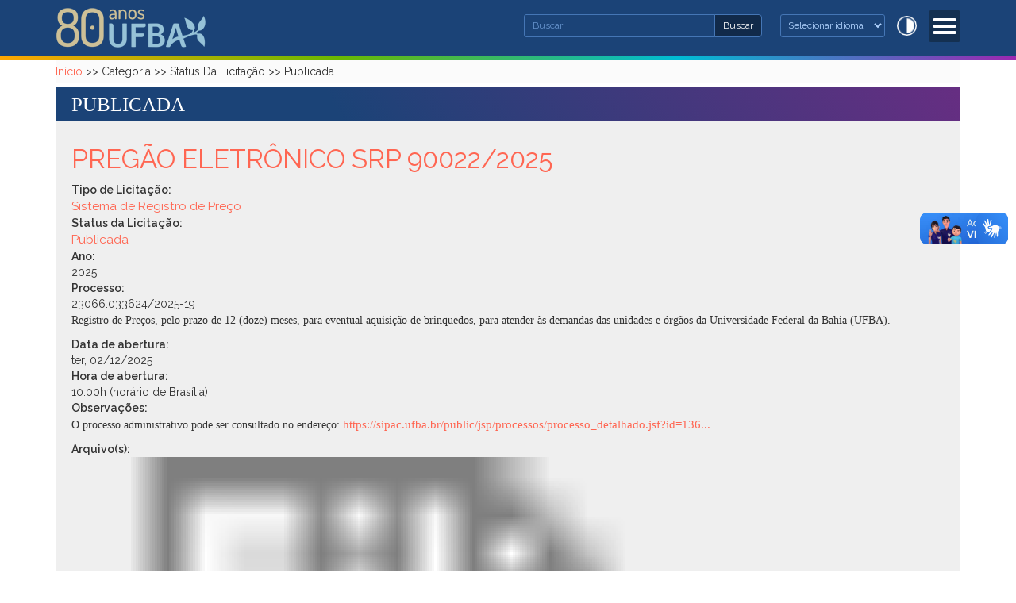

--- FILE ---
content_type: text/html; charset=utf-8
request_url: https://ufba.br/categoria/status-da-licita%C3%A7%C3%A3o/publicada?page=3
body_size: 10706
content:
<!DOCTYPE html>
<html lang="pt-br" dir="ltr"
  xmlns:fb="http://ogp.me/ns/fb#"
  xmlns:og="http://ogp.me/ns#"
  xmlns:article="http://ogp.me/ns/article#"
  xmlns:book="http://ogp.me/ns/book#"
  xmlns:profile="http://ogp.me/ns/profile#"
  xmlns:video="http://ogp.me/ns/video#"
  xmlns:product="http://ogp.me/ns/product#">
<head>
  <link rel="profile" href="http://www.w3.org/1999/xhtml/vocab" />
  <meta charset="utf-8">
  <meta name="viewport" content="width=device-width, initial-scale=1.0">
  <meta http-equiv="Content-Type" content="text/html; charset=utf-8" />
<link rel="alternate" type="application/rss+xml" title="RSS - Publicada" href="https://ufba.br/taxonomy/term/36/feed" />
<meta name="keywords" content="UFBA Universidade Federal da Bahia" />
<meta name="robots" content="follow, index" />
<link rel="canonical" href="https://ufba.br/categoria/status-da-licita%C3%A7%C3%A3o/publicada" />
<link rel="shortlink" href="https://ufba.br/taxonomy/term/36" />
<meta property="og:site_name" content="Universidade Federal da Bahia" />
<meta property="og:type" content="article" />
<meta property="og:url" content="https://ufba.br/categoria/status-da-licita%C3%A7%C3%A3o/publicada" />
<meta property="og:title" content="Publicada" />
<meta name="twitter:card" content="summary" />
<meta name="twitter:url" content="https://ufba.br/categoria/status-da-licita%C3%A7%C3%A3o/publicada" />
<meta name="twitter:title" content="Publicada" />
<meta itemprop="name" content="Publicada" />
<meta name="dcterms.title" content="Publicada" />
<meta name="dcterms.type" content="Text" />
<meta name="dcterms.format" content="text/html" />
<meta name="dcterms.identifier" content="https://ufba.br/categoria/status-da-licita%C3%A7%C3%A3o/publicada" />
<link rel="shortcut icon" href="https://www.ufba.br/sites/portal.ufba.br/files/brasao_ufba.png" type="image/png" />
  <title>Publicada | Page 4 | Universidade Federal da Bahia</title>
  <style>
@import url("https://ufba.br/modules/system/system.base.css?t6egcr");
</style>
<style>
@import url("https://ufba.br/sites/all/modules/date/date_api/date.css?t6egcr");
@import url("https://ufba.br/modules/field/theme/field.css?t6egcr");
@import url("https://ufba.br/modules/node/node.css?t6egcr");
@import url("https://ufba.br/sites/all/modules/youtube/css/youtube.css?t6egcr");
@import url("https://ufba.br/sites/all/modules/views/css/views.css?t6egcr");
@import url("https://ufba.br/sites/all/modules/ckeditor/css/ckeditor.css?t6egcr");
</style>
<style>
@import url("https://ufba.br/sites/all/modules/ctools/css/ctools.css?t6egcr");
@import url("https://ufba.br/sites/all/modules/responsive_menus/styles/meanMenu/meanmenu.min.css?t6egcr");
@import url("https://ufba.br/sites/all/modules/addtoany/addtoany.css?t6egcr");
</style>
<style>
@import url("https://ufba.br/sites/ufba.br/themes/portal_ufba/bootstrap/dist/css/bootstrap.min.css?t6egcr");
@import url("https://ufba.br/sites/ufba.br/themes/portal_ufba/css/style.css?t6egcr");
</style>
<link type="text/css" rel="stylesheet" href="https://ufba.br/sites/portal.ufba.br/files/css_injector/css_injector_1.css?t6egcr" media="all" />
<style>
@import url("https://ufba.br/sites/portal.ufba.br/files/css_injector/css_injector_3.css?t6egcr");
@import url("https://ufba.br/sites/portal.ufba.br/files/css_injector/css_injector_4.css?t6egcr");
@import url("https://ufba.br/sites/portal.ufba.br/files/css_injector/css_injector_6.css?t6egcr");
@import url("https://ufba.br/sites/portal.ufba.br/files/css_injector/css_injector_7.css?t6egcr");
</style>
  <!-- HTML5 element support for IE6-8 -->
  <!--[if lt IE 9]>
    <script src="//html5shiv.googlecode.com/svn/trunk/html5.js"></script>
  <![endif]-->
  <script src="https://ufba.br/sites/portal.ufba.br/files/js/js_LcFRnnSHVah-Aw_WQ8aVLXhp3HPJvrOe4h6YEXA5BT8.js"></script>
<script src="https://ufba.br/sites/portal.ufba.br/files/js/js_ohHIDy0p07BfKyUji4eAEZUkAyBMVL6ZfdnuioLNtkI.js"></script>
<script src="https://www.googletagmanager.com/gtag/js?id=G-RG2WTWELKK"></script>
<script>window.dataLayer = window.dataLayer || [];function gtag(){dataLayer.push(arguments)};gtag("js", new Date());gtag("set", "developer_id.dMDhkMT", true);gtag("config", "G-RG2WTWELKK", {"groups":"default","anonymize_ip":true});</script>
<script src="https://ufba.br/sites/portal.ufba.br/files/js/js_2vOiMWT0yKRU5hc9iWlzMa6eD41cU5Bze8WRNve3_n4.js"></script>
<script>var _paq = _paq || [];(function(){var u=(("https:" == document.location.protocol) ? "https://piwik.ufba.br/" : "http://piwik.ufba.br/");_paq.push(["setSiteId", 360]);_paq.push(["setTrackerUrl", u+"piwik.php"]);_paq.push(["setDoNotTrack", 1]);_paq.push(["trackPageView"]);_paq.push(["setIgnoreClasses", ["no-tracking","colorbox"]]);_paq.push(["enableLinkTracking"]);var d=document,g=d.createElement("script"),s=d.getElementsByTagName("script")[0];g.type="text/javascript";g.defer=true;g.async=true;g.src=u+"piwik.js";s.parentNode.insertBefore(g,s);})();</script>
<script src="https://ufba.br/sites/portal.ufba.br/files/js/js_fripz1PFU3YBn43pzrqN5FhM6_obCDHqmlJ6SABsDl0.js"></script>
<script>(function ($) {
    $(document).ready(function(){
            $("#block-gtranslate-gtranslate > select > option:nth-child(1)").each(function(){
               var text1 = $(this).text().replace("Select Language", "Selecionar idioma");
               $(this).text(text1);    
            });
            $("#block-gtranslate-gtranslate > select > option:nth-child(2)").each(function(){
               var text2 = $(this).text().replace("Portuguese", "Português");
               $(this).text(text2);    
            });
         $("#block-gtranslate-gtranslate > select > option:nth-child(3)").each(function(){
               var text3 = $(this).text().replace("English", "Inglês");
               $(this).text(text3);    
            });
          $("#block-gtranslate-gtranslate > select > option:nth-child(4)").each(function(){
               var text4 = $(this).text().replace("Spanish", "Espanhol");
               $(this).text(text4);    
            });
	});
})(jQuery);</script>
<script>jQuery.extend(Drupal.settings, {"basePath":"\/","pathPrefix":"","ajaxPageState":{"theme":"portal_ufba","theme_token":"0wRodOWSufYHpoNKRo3DPzrfHPMClgwF_Z6u_BJ06ao","js":{"sites\/all\/themes\/bootstrap\/js\/bootstrap.js":1,"sites\/all\/modules\/jquery_update\/replace\/jquery\/1.7\/jquery.min.js":1,"misc\/jquery.once.js":1,"misc\/drupal.js":1,"public:\/\/languages\/pt-br_ugiCWwgBUoNG9c2tJVYuPRfEvDG_8-3AnMvInXaKcYI.js":1,"sites\/ufba.br\/modules\/image_caption\/image_caption.min.js":1,"sites\/all\/modules\/responsive_menus\/styles\/meanMenu\/jquery.meanmenu.min.js":1,"sites\/all\/modules\/responsive_menus\/styles\/meanMenu\/responsive_menus_mean_menu.js":1,"sites\/ufba.br\/modules\/google_analytics\/googleanalytics.js":1,"https:\/\/www.googletagmanager.com\/gtag\/js?id=G-RG2WTWELKK":1,"0":1,"sites\/all\/modules\/piwik\/piwik.js":1,"1":1,"sites\/ufba.br\/themes\/portal_ufba\/js\/highcontrast.js":1,"sites\/ufba.br\/themes\/portal_ufba\/bootstrap\/js\/affix.js":1,"sites\/ufba.br\/themes\/portal_ufba\/bootstrap\/js\/alert.js":1,"sites\/ufba.br\/themes\/portal_ufba\/bootstrap\/js\/button.js":1,"sites\/ufba.br\/themes\/portal_ufba\/bootstrap\/js\/carousel.js":1,"sites\/ufba.br\/themes\/portal_ufba\/bootstrap\/js\/collapse.js":1,"sites\/ufba.br\/themes\/portal_ufba\/bootstrap\/js\/dropdown.js":1,"sites\/ufba.br\/themes\/portal_ufba\/bootstrap\/js\/modal.js":1,"sites\/ufba.br\/themes\/portal_ufba\/bootstrap\/js\/tooltip.js":1,"sites\/ufba.br\/themes\/portal_ufba\/bootstrap\/js\/popover.js":1,"sites\/ufba.br\/themes\/portal_ufba\/bootstrap\/js\/scrollspy.js":1,"sites\/ufba.br\/themes\/portal_ufba\/bootstrap\/js\/tab.js":1,"sites\/ufba.br\/themes\/portal_ufba\/bootstrap\/js\/transition.js":1,"2":1},"css":{"modules\/system\/system.base.css":1,"sites\/all\/modules\/date\/date_api\/date.css":1,"modules\/field\/theme\/field.css":1,"modules\/node\/node.css":1,"sites\/all\/modules\/youtube\/css\/youtube.css":1,"sites\/all\/modules\/views\/css\/views.css":1,"sites\/all\/modules\/ckeditor\/css\/ckeditor.css":1,"sites\/all\/modules\/ctools\/css\/ctools.css":1,"sites\/all\/modules\/responsive_menus\/styles\/meanMenu\/meanmenu.min.css":1,"sites\/all\/modules\/addtoany\/addtoany.css":1,"sites\/ufba.br\/themes\/portal_ufba\/bootstrap\/dist\/css\/bootstrap.min.css":1,"sites\/ufba.br\/themes\/portal_ufba\/css\/style.css":1,"public:\/\/css_injector\/css_injector_1.css":1,"public:\/\/css_injector\/css_injector_3.css":1,"public:\/\/css_injector\/css_injector_4.css":1,"public:\/\/css_injector\/css_injector_6.css":1,"public:\/\/css_injector\/css_injector_7.css":1}},"jcarousel":{"ajaxPath":"\/jcarousel\/ajax\/views"},"responsive_menus":[{"selectors":"#navbar","container":".search","trigger_txt":"\u003Cspan \/\u003E\u003Cspan \/\u003E\u003Cspan \/\u003E","close_txt":"X","close_size":"14px","position":"right","media_size":"2500","show_children":"1","expand_children":"1","expand_txt":"+","contract_txt":"-","remove_attrs":"1","responsive_menus_style":"mean_menu"}],"googleanalytics":{"account":["G-RG2WTWELKK"],"trackOutbound":1,"trackMailto":1,"trackDownload":1,"trackDownloadExtensions":"7z|aac|arc|arj|asf|asx|avi|bin|csv|doc(x|m)?|dot(x|m)?|exe|flv|gif|gz|gzip|hqx|jar|jpe?g|js|mp(2|3|4|e?g)|mov(ie)?|msi|msp|pdf|phps|png|ppt(x|m)?|pot(x|m)?|pps(x|m)?|ppam|sld(x|m)?|thmx|qtm?|ra(m|r)?|sea|sit|tar|tgz|torrent|txt|wav|wma|wmv|wpd|xls(x|m|b)?|xlt(x|m)|xlam|xml|z|zip"},"piwik":{"trackMailto":1},"urlIsAjaxTrusted":{"\/categoria\/status-da-licita%C3%A7%C3%A3o\/publicada?page=3":true},"bootstrap":{"anchorsFix":"0","anchorsSmoothScrolling":"0","formHasError":1,"popoverEnabled":1,"popoverOptions":{"animation":1,"html":0,"placement":"right","selector":"","trigger":"click","triggerAutoclose":1,"title":"","content":"","delay":0,"container":"body"},"tooltipEnabled":1,"tooltipOptions":{"animation":1,"html":0,"placement":"auto left","selector":"","trigger":"hover focus","delay":0,"container":"body"}}});</script>
</head>
<body role="document" class="html not-front not-logged-in no-sidebars page-taxonomy page-taxonomy-term page-taxonomy-term- page-taxonomy-term-36">
<div id="barra-brasil" style="background:#7F7F7F; height: 20px; padding:0 0 0 10px;display:block;"> 
	<ul id="menu-barra-temp" style="list-style:none;">
		<li style="display:inline; float:left;padding-right:10px; margin-right:10px; border-right:1px solid #EDEDED"><a href="http://brasil.gov.br" style="font-family:sans,sans-serif; text-decoration:none; color:white;">Portal do Governo Brasileiro</a></li> 
		<li><a style="font-family:sans,sans-serif; text-decoration:none; color:white;" href="http://epwg.governoeletronico.gov.br/barra/atualize.html">Atualize sua Barra de Governo</a></li>
	</ul>
</div>
  <div id="skip-link">
    <a href="#main-content" class="element-invisible element-focusable">Pular para o conteúdo principal</a>
  </div>
    <header class="header-main">

	<div class=" container">
      <div class="row">
        <div class="col-sm-4 info">
			  				<a class="logo navbar-btn pull-left" href="/" title="Início">
				  <img src="https://ufba.br/sites/portal.ufba.br/files/80ufba-logo.png" alt="Início" />
				</a>
			  
			          </div>
        <div class="col-sm-8">
                    <div class="search">
              <div class="region region-buscar">
    <section id="block-block-26" class="block block-block clearfix">

      
  <ul class="acessibilidade"><li>
		<a href="void(0)" id="contrast"><span>Alto Contraste</span></a></li>
</ul>
</section>
<section id="block-gtranslate-gtranslate" class="block block-gtranslate col-sm-4 clearfix">

      
  <script type="text/javascript">
/* <![CDATA[ */
eval(unescape("eval%28function%28p%2Ca%2Cc%2Ck%2Ce%2Cr%29%7Be%3Dfunction%28c%29%7Breturn%28c%3Ca%3F%27%27%3Ae%28parseInt%28c/a%29%29%29+%28%28c%3Dc%25a%29%3E35%3FString.fromCharCode%28c+29%29%3Ac.toString%2836%29%29%7D%3Bif%28%21%27%27.replace%28/%5E/%2CString%29%29%7Bwhile%28c--%29r%5Be%28c%29%5D%3Dk%5Bc%5D%7C%7Ce%28c%29%3Bk%3D%5Bfunction%28e%29%7Breturn%20r%5Be%5D%7D%5D%3Be%3Dfunction%28%29%7Breturn%27%5C%5Cw+%27%7D%3Bc%3D1%7D%3Bwhile%28c--%29if%28k%5Bc%5D%29p%3Dp.replace%28new%20RegExp%28%27%5C%5Cb%27+e%28c%29+%27%5C%5Cb%27%2C%27g%27%29%2Ck%5Bc%5D%29%3Breturn%20p%7D%28%276%207%28a%2Cb%29%7Bn%7B4%282.9%29%7B3%20c%3D2.9%28%22o%22%29%3Bc.p%28b%2Cf%2Cf%29%3Ba.q%28c%29%7Dg%7B3%20c%3D2.r%28%29%3Ba.s%28%5C%27t%5C%27+b%2Cc%29%7D%7Du%28e%29%7B%7D%7D6%20h%28a%29%7B4%28a.8%29a%3Da.8%3B4%28a%3D%3D%5C%27%5C%27%29v%3B3%20b%3Da.w%28%5C%27%7C%5C%27%29%5B1%5D%3B3%20c%3B3%20d%3D2.x%28%5C%27y%5C%27%29%3Bz%283%20i%3D0%3Bi%3Cd.5%3Bi++%294%28d%5Bi%5D.A%3D%3D%5C%27B-C-D%5C%27%29c%3Dd%5Bi%5D%3B4%282.j%28%5C%27k%5C%27%29%3D%3DE%7C%7C2.j%28%5C%27k%5C%27%29.l.5%3D%3D0%7C%7Cc.5%3D%3D0%7C%7Cc.l.5%3D%3D0%29%7BF%286%28%29%7Bh%28a%29%7D%2CG%29%7Dg%7Bc.8%3Db%3B7%28c%2C%5C%27m%5C%27%29%3B7%28c%2C%5C%27m%5C%27%29%7D%7D%27%2C43%2C43%2C%27%7C%7Cdocument%7Cvar%7Cif%7Clength%7Cfunction%7CGTranslateFireEvent%7Cvalue%7CcreateEvent%7C%7C%7C%7C%7C%7Ctrue%7Celse%7CdoGTranslate%7C%7CgetElementById%7Cgoogle_translate_element2%7CinnerHTML%7Cchange%7Ctry%7CHTMLEvents%7CinitEvent%7CdispatchEvent%7CcreateEventObject%7CfireEvent%7Con%7Ccatch%7Creturn%7Csplit%7CgetElementsByTagName%7Cselect%7Cfor%7CclassName%7Cgoog%7Cte%7Ccombo%7Cnull%7CsetTimeout%7C500%27.split%28%27%7C%27%29%2C0%2C%7B%7D%29%29"))
/* ]]> */
</script><style type="text/css">
<!--
#goog-gt-tt {display:none !important;}

.goog-te-banner-frame {display:none !important;}

.goog-te-menu-value:hover {text-decoration:none !important;}

body {top:0 !important;}

#google_translate_element2 {display:none!important;}
-->
</style><div id="google_translate_element2"></div>
<script type="text/javascript">function googleTranslateElementInit2() {new google.translate.TranslateElement({pageLanguage: 'pt', autoDisplay: false}, 'google_translate_element2');}</script>
<script type="text/javascript" src="//translate.google.com/translate_a/element.js?cb=googleTranslateElementInit2"></script><select onchange="doGTranslate(this);"><option value="">Select Language</option><option value="pt|pt" style="font-weight:bold;background:url('/sites/all/modules/gtranslate/gtranslate-files/16l.png') no-repeat scroll 0 -304px;padding-left:18px;">Portuguese</option><option value="pt|en" style="background:url('/sites/all/modules/gtranslate/gtranslate-files/16l.png') no-repeat scroll 0 -0px;padding-left:18px;">English</option><option value="pt|es" style="background:url('/sites/all/modules/gtranslate/gtranslate-files/16l.png') no-repeat scroll 0 -352px;padding-left:18px;">Spanish</option></select>
</section>
<section id="block-search-form" class="block block-search clearfix">

      
  <form class="form-search content-search" action="/categoria/status-da-licita%C3%A7%C3%A3o/publicada?page=3" method="post" id="search-block-form" accept-charset="UTF-8"><div><div>
      <h2 class="element-invisible">Formulário de busca</h2>
    <div class="input-group"><input title="Digite as palavras que você quer procurar no site." placeholder="Buscar" class="form-control form-text" type="text" id="edit-search-block-form--2" name="search_block_form" value="" size="15" maxlength="128" /><span class="input-group-btn"><button type="submit" class="btn btn-secondary">Buscar<span class="sr-only">Buscar</span></button></span></div><div class="form-actions form-wrapper form-group" id="edit-actions"><button class="element-invisible btn btn-info form-submit" type="submit" id="edit-submit" name="op" value="Buscar">Buscar</button>
</div><input type="hidden" name="form_build_id" value="form-xc1suRFJK6J3ZtwGYRHHnHq40eJfYxs2DHUBl4cvBg4" />
<input type="hidden" name="form_id" value="search_block_form" />
</div>
</div></form>
</section>
  </div>
          </div>
          			<nav id="navbar" role="banner">
	<div class="navbar container navbar-default">
		<div class="row">
				<div class="navbar-header">
				  					<button type="button" class="navbar-toggle" data-toggle="collapse" data-target=".navbar-collapse">
					  <span class="sr-only">Toggle navigation</span>
					  <span class="icon-bar"></span>
					  <span class="icon-bar"></span>
					  <span class="icon-bar"></span>
					</button>
				  				</div>

								  <div class="navbar-collapse collapse">
					<nav role="navigation">
					  						<ul class="menu nav navbar-nav"><li class="first expanded dropdown"><a href="/" title="" data-target="#" class="dropdown-toggle" data-toggle="dropdown">Conheça a UFBA <span class="caret"></span></a><ul class="dropdown-menu"><li class="first leaf"><a href="/historico">Histórico</a></li>
<li class="leaf"><a href="/reitoria">A Reitoria</a></li>
<li class="leaf"><a href="/estrutura">Estrutura</a></li>
<li class="leaf"><a href="/legislacao">Legislação</a></li>
<li class="leaf"><a href="https://proplan.ufba.br/sites/proplan.ufba.br/files/pdi-2018-2022.pdf" target="_blank">PDI UFBA 2018 - 2022</a></li>
<li class="leaf"><a href="https://proplan.ufba.br/documentacao-legislacao/relatorios-gestao" target="_blank">Processo de Contas Anuais</a></li>
<li class="leaf"><a href="https://cartadeservicos.ufba.br/" target="_blank">Carta de Serviços</a></li>
<li class="leaf"><a href="https://aai.ufba.br/" target="_blank">Cooperação Internacional</a></li>
<li class="last leaf"><a href="/sites-ufba">Sites UFBA</a></li>
</ul></li>
<li class="expanded dropdown"><a href="/" data-target="#" class="dropdown-toggle" data-toggle="dropdown">Graduação <span class="caret"></span></a><ul class="dropdown-menu"><li class="first leaf"><a href="https://supac.ufba.br/calendario-academico-0" target="_blank">Calendário Acadêmico</a></li>
<li class="leaf"><a href="https://prograd.ufba.br/catalogo-de-cursos" target="_blank">Cursos</a></li>
<li class="leaf"><a href="https://aai.ufba.br/pt-br/mobilidadeestudantes-ufba" target="_blank">Intercâmbio</a></li>
<li class="leaf"><a href="http://www.siac.ufba.br/" target="_blank">Matrícula Web</a></li>
<li class="last leaf"><a href="/processos-seletivos">Processos Seletivos</a></li>
</ul></li>
<li class="expanded dropdown"><a href="/" data-target="#" class="dropdown-toggle" data-toggle="dropdown">Pós-Graduação <span class="caret"></span></a><ul class="dropdown-menu"><li class="first leaf"><a href="https://supac.ufba.br/calendario-academico-0" target="_blank">Calendário Acadêmico</a></li>
<li class="leaf"><a href="https://heyzine.com/flip-book/0b407b258b.html#page/1" target="_blank">Cursos</a></li>
<li class="leaf"><a href="http://www.siac.ufba.br/" target="_blank">Matrícula Web</a></li>
<li class="last leaf"><a href="https://prppg.ufba.br/" target="_blank">Bolsas de Estudos</a></li>
</ul></li>
<li class="expanded dropdown"><a href="/" data-target="#" class="dropdown-toggle" data-toggle="dropdown">Pesquisa <span class="caret"></span></a><ul class="dropdown-menu"><li class="first leaf"><a href="/grupos-de-pesquisa">Grupos de Pesquisa</a></li>
<li class="leaf"><a href="http://www.sisbic.ufba.br/" title="">Iniciação Científica</a></li>
<li class="leaf"><a href="http://www.sibi.ufba.br/" title="">Sistema de Bibliotecas</a></li>
<li class="last leaf"><a href="http://www.periodicos.capes.gov.br/" title="">Periódicos CAPES</a></li>
</ul></li>
<li class="expanded dropdown"><a href="/" data-target="#" class="dropdown-toggle" data-toggle="dropdown">Extensão <span class="caret"></span></a><ul class="dropdown-menu"><li class="first leaf"><a href="http://www.extensao.ufba.br/" title="">Extensão</a></li>
<li class="last leaf"><a href="http://www.siatex.ufba.br/" title="">Registro</a></li>
</ul></li>
<li class="last leaf"><a href="/acessoaInformacao">Acesso à Informação</a></li>
</ul>					  					  					  					</nav>
				  </div>
						</div>
  </div>
</nav>
        </div>
      </div>
    </div>
  

</header>



<div id="conteudo" class="main-container">
	
	<div class=" container">
	  <header role="banner" id="page-header">
	    
	    	  </header> <!-- /#page-header -->

	  <div class="row">

	    
	    <section class="col-sm-12">
	      	        <div class="highlighted jumbotron">  <div class="region region-highlighted">
    <section id="block-easy-breadcrumb-easy-breadcrumb" class="block block-easy-breadcrumb clearfix">

      
  <div class="easy-breadcrumb"><a href="/" class="easy-breadcrumb_segment easy-breadcrumb_segment-front">Início</a><span class="easy-breadcrumb_segment-separator"> &gt;&gt; </span><span class="easy-breadcrumb_segment easy-breadcrumb_segment-1">Categoria</span><span class="easy-breadcrumb_segment-separator"> &gt;&gt; </span><span class="easy-breadcrumb_segment easy-breadcrumb_segment-2">Status Da Licitação</span><span class="easy-breadcrumb_segment-separator"> &gt;&gt; </span><span class="easy-breadcrumb_segment easy-breadcrumb_segment-title">Publicada</span></div>
</section>
  </div>
</div>
	      	      <a id="main-content"></a>
	      	      
		  	      	      	      	        	      	      	      	    
							<div class="main-titulo">
					<h1 class="page-header">Publicada</h1>
				</div>	
					
	        <div class="region region-content">
    <section id="block-system-main" class="block block-system clearfix">

      
  <div class="term-listing-heading"><div id="taxonomy-term-36" class="taxonomy-term vocabulary-vocabulary-10">

  
  <div class="content">
      </div>

</div>
</div><article id="node-49180" class="node node-bidding node-teaser clearfix">
    <header>
            <h2><a href="/licitacoes/pregao-eletronico-srp-900222025">PREGÃO ELETRÔNICO SRP 90022/2025</a></h2>
              </header>
    <div class="field field-name-taxonomy-vocabulary-11 field-type-taxonomy-term-reference field-label-above"><div class="field-label">Tipo de Licitação:&nbsp;</div><div class="field-items"><div class="field-item even"><a href="/categoria/tipo-de-licita%C3%A7%C3%A3o/sistema-de-registro-de-pre%C3%A7o">Sistema de Registro de Preço</a></div></div></div><div class="field field-name-taxonomy-vocabulary-10 field-type-taxonomy-term-reference field-label-above"><div class="field-label">Status da Licitação:&nbsp;</div><div class="field-items"><div class="field-item even"><a href="/categoria/status-da-licita%C3%A7%C3%A3o/publicada" class="active">Publicada</a></div></div></div><div class="field field-name-field-year-text field-type-text field-label-above"><div class="field-label">Ano:&nbsp;</div><div class="field-items"><div class="field-item even">2025</div></div></div><div class="field field-name-field-process field-type-text field-label-above"><div class="field-label">Processo:&nbsp;</div><div class="field-items"><div class="field-item even">23066.033624/2025-19</div></div></div><div class="field field-name-body field-type-text-with-summary field-label-hidden"><div class="field-items"><div class="field-item even"><p class="rtejustify"><span style="font-family:georgia,serif;"><span style="font-size: 14px;">Registro de Preços, pelo prazo de 12 (doze) meses, para eventual aquisição de brinquedos, para atender às demandas das unidades e órgãos da Universidade Federal da Bahia (UFBA).</span></span></p>
</div></div></div><div class="field field-name-field-opening-date field-type-date field-label-above"><div class="field-label">Data de abertura:&nbsp;</div><div class="field-items"><div class="field-item even"><span class="date-display-single">ter, 02/12/2025</span></div></div></div><div class="field field-name-field-opening-hour field-type-text field-label-above"><div class="field-label">Hora de abertura:&nbsp;</div><div class="field-items"><div class="field-item even">10:00h (horário de Brasília)</div></div></div><div class="field field-name-field-status-description field-type-text-long field-label-above"><div class="field-label">Observações:&nbsp;</div><div class="field-items"><div class="field-item even"><p class="rtejustify"><span style="font-family:georgia,serif;">O processo administrativo pode ser consultado no endereço: <a href="https://sipac.ufba.br/public/jsp/processos/processo_detalhado.jsf?id=1363361">https://sipac.ufba.br/public/jsp/processos/processo_detalhado.jsf?id=136...</a></span></p>
</div></div></div><div class="field field-name-field-file field-type-file field-label-above"><div class="field-label">Arquivo(s):&nbsp;</div><div class="field-items"><div class="field-item even"><span class="file"><img class="file-icon" alt="Package icon" title="application/zip" src="/modules/file/icons/package-x-generic.png" /> <a href="https://ufba.br/sites/portal.ufba.br/files/licitacao/arquivos/edital_e_anexos_-_pregao_srp_90022.2025_-_atualizado.zip" type="application/zip; length=1101272">edital_e_anexos_-_pregao_srp_90022.2025_-_atualizado.zip</a></span></div></div></div>    <footer>
        <ul class="links list-inline"><li class="node-readmore first last"><a href="/licitacoes/pregao-eletronico-srp-900222025" rel="tag" title="PREGÃO ELETRÔNICO SRP 90022/2025">Leia mais<span class="element-invisible"> sobre PREGÃO ELETRÔNICO SRP 90022/2025</span></a></li>
</ul>  </footer>
    </article>
<article id="node-49179" class="node node-bidding node-teaser clearfix">
    <header>
            <h2><a href="/licitacoes/pregao-eletronico-srp-900292025">PREGÃO ELETRÔNICO SRP 90029/2025</a></h2>
              </header>
    <div class="field field-name-taxonomy-vocabulary-10 field-type-taxonomy-term-reference field-label-above"><div class="field-label">Status da Licitação:&nbsp;</div><div class="field-items"><div class="field-item even"><a href="/categoria/status-da-licita%C3%A7%C3%A3o/publicada" class="active">Publicada</a></div></div></div><div class="field field-name-taxonomy-vocabulary-11 field-type-taxonomy-term-reference field-label-above"><div class="field-label">Tipo de Licitação:&nbsp;</div><div class="field-items"><div class="field-item even"><a href="/categoria/tipo-de-licita%C3%A7%C3%A3o/sistema-de-registro-de-pre%C3%A7o">Sistema de Registro de Preço</a></div></div></div><div class="field field-name-field-year-text field-type-text field-label-above"><div class="field-label">Ano:&nbsp;</div><div class="field-items"><div class="field-item even">2025</div></div></div><div class="field field-name-field-process field-type-text field-label-above"><div class="field-label">Processo:&nbsp;</div><div class="field-items"><div class="field-item even"> 23066.048142/2025-55</div></div></div><div class="field field-name-body field-type-text-with-summary field-label-hidden"><div class="field-items"><div class="field-item even"><p class="rtejustify" dir="ltr" style="color: rgb(0, 0, 0); font-family: arial, helvetica, sans-serif; font-size: 16px;"><span style="font-size:14px;"><span style="font-family:arial,helvetica,sans-serif;">Registro de Preços, pelo prazo de 12 (doze) meses, para eventual  <span lang="pt-BR" xml:lang="pt-BR">a</span>quisição de eletrodomésticos e equipamentos industriais.</span></span></p>
<div>
	 </div>
</div></div></div><div class="field field-name-field-opening-date field-type-date field-label-above"><div class="field-label">Data de abertura:&nbsp;</div><div class="field-items"><div class="field-item even"><span class="date-display-single">sex, 19/12/2025</span></div></div></div><div class="field field-name-field-opening-hour field-type-text field-label-above"><div class="field-label">Hora de abertura:&nbsp;</div><div class="field-items"><div class="field-item even">08:30h (horário de Brasília)</div></div></div><div class="field field-name-field-file field-type-file field-label-above"><div class="field-label">Arquivo(s):&nbsp;</div><div class="field-items"><div class="field-item even"><span class="file"><img class="file-icon" alt="Package icon" title="application/zip" src="/modules/file/icons/package-x-generic.png" /> <a href="https://ufba.br/sites/portal.ufba.br/files/licitacao/arquivos/edital_-_prego_srp_90029.2025_-_definitivo_-_publicao_-_reabertura_ass.zip" type="application/zip; length=1117164">edital_-_prego_srp_90029.2025_-_definitivo_-_publicao_-_reabertura_ass.zip</a></span></div></div></div>    <footer>
        <ul class="links list-inline"><li class="node-readmore first last"><a href="/licitacoes/pregao-eletronico-srp-900292025" rel="tag" title="PREGÃO ELETRÔNICO SRP 90029/2025">Leia mais<span class="element-invisible"> sobre PREGÃO ELETRÔNICO SRP 90029/2025</span></a></li>
</ul>  </footer>
    </article>
<article id="node-49177" class="node node-bidding node-teaser clearfix">
    <header>
            <h2><a href="/licitacoes/901202025">90120/2025</a></h2>
              </header>
    <div class="field field-name-taxonomy-vocabulary-10 field-type-taxonomy-term-reference field-label-above"><div class="field-label">Status da Licitação:&nbsp;</div><div class="field-items"><div class="field-item even"><a href="/categoria/status-da-licita%C3%A7%C3%A3o/publicada" class="active">Publicada</a></div></div></div><div class="field field-name-taxonomy-vocabulary-11 field-type-taxonomy-term-reference field-label-above"><div class="field-label">Tipo de Licitação:&nbsp;</div><div class="field-items"><div class="field-item even"><a href="/categoria/tipo-de-licita%C3%A7%C3%A3o/sistema-de-registro-de-pre%C3%A7o">Sistema de Registro de Preço</a></div></div></div><div class="field field-name-field-year-text field-type-text field-label-above"><div class="field-label">Ano:&nbsp;</div><div class="field-items"><div class="field-item even">2025</div></div></div><div class="field field-name-field-process field-type-text field-label-above"><div class="field-label">Processo:&nbsp;</div><div class="field-items"><div class="field-item even">23066.067660/2025-78</div></div></div><div class="field field-name-body field-type-text-with-summary field-label-hidden"><div class="field-items"><div class="field-item even"><p> O objeto da presente licitação é <strong>OPME COM COMODATO</strong>, conforme condições, quantidades e exigências estabelecidas neste Edital e seus anexos.</p>
<p> </p>
<p><a href="https://cnetmobile.estaleiro.serpro.gov.br/comprasnet-web/public/compras/acompanhamento-compra?compra=15024705901202025">https://cnetmobile.estaleiro.serpro.gov.br/comprasnet-web/public/compras...</a></p>
</div></div></div><div class="field field-name-field-opening-date field-type-date field-label-above"><div class="field-label">Data de abertura:&nbsp;</div><div class="field-items"><div class="field-item even"><span class="date-display-single">ter, 02/12/2025</span></div></div></div><div class="field field-name-field-opening-hour field-type-text field-label-above"><div class="field-label">Hora de abertura:&nbsp;</div><div class="field-items"><div class="field-item even">09:00</div></div></div><div class="field field-name-field-amount field-type-text field-label-above"><div class="field-label">Valor:&nbsp;</div><div class="field-items"><div class="field-item even">1.206.748,10</div></div></div><div class="field field-name-field-status-description field-type-text-long field-label-above"><div class="field-label">Observações:&nbsp;</div><div class="field-items"><div class="field-item even"></div></div></div><div class="field field-name-field-winner field-type-text field-label-above"><div class="field-label">Vencedor:&nbsp;</div><div class="field-items"><div class="field-item even"></div></div></div>    <footer>
        <ul class="links list-inline"><li class="node-readmore first last"><a href="/licitacoes/901202025" rel="tag" title="90120/2025">Leia mais<span class="element-invisible"> sobre 90120/2025</span></a></li>
</ul>  </footer>
    </article>
<article id="node-49174" class="node node-bidding node-teaser clearfix">
    <header>
            <h2><a href="/licitacoes/901142025">90114/2025</a></h2>
              </header>
    <div class="field field-name-taxonomy-vocabulary-10 field-type-taxonomy-term-reference field-label-above"><div class="field-label">Status da Licitação:&nbsp;</div><div class="field-items"><div class="field-item even"><a href="/categoria/status-da-licita%C3%A7%C3%A3o/publicada" class="active">Publicada</a></div></div></div><div class="field field-name-taxonomy-vocabulary-11 field-type-taxonomy-term-reference field-label-above"><div class="field-label">Tipo de Licitação:&nbsp;</div><div class="field-items"><div class="field-item even"><a href="/categoria/tipo-de-licita%C3%A7%C3%A3o/sistema-de-registro-de-pre%C3%A7o">Sistema de Registro de Preço</a></div></div></div><div class="field field-name-field-year-text field-type-text field-label-above"><div class="field-label">Ano:&nbsp;</div><div class="field-items"><div class="field-item even">2025</div></div></div><div class="field field-name-field-process field-type-text field-label-above"><div class="field-label">Processo:&nbsp;</div><div class="field-items"><div class="field-item even">23066065604/2025-07</div></div></div><div class="field field-name-body field-type-text-with-summary field-label-hidden"><div class="field-items"><div class="field-item even"><p>O objeto da presente licitação é <strong>MEDICAMENTOS</strong>, conforme condições, quantidades e exigências estabelecidas neste Edital e seus anexos</p>
<p> </p>
<p><a href="https://pncp.gov.br/app/editais/15180714000104/2025/249">https://pncp.gov.br/app/editais/15180714000104/2025/249</a></p>
</div></div></div><div class="field field-name-field-opening-date field-type-date field-label-above"><div class="field-label">Data de abertura:&nbsp;</div><div class="field-items"><div class="field-item even"><span class="date-display-single">sex, 28/11/2025</span></div></div></div><div class="field field-name-field-opening-hour field-type-text field-label-above"><div class="field-label">Hora de abertura:&nbsp;</div><div class="field-items"><div class="field-item even">09:00</div></div></div><div class="field field-name-field-amount field-type-text field-label-above"><div class="field-label">Valor:&nbsp;</div><div class="field-items"><div class="field-item even">3.549.327,68</div></div></div><div class="field field-name-field-status-description field-type-text-long field-label-above"><div class="field-label">Observações:&nbsp;</div><div class="field-items"><div class="field-item even"></div></div></div><div class="field field-name-field-winner field-type-text field-label-above"><div class="field-label">Vencedor:&nbsp;</div><div class="field-items"><div class="field-item even"></div></div></div>    <footer>
        <ul class="links list-inline"><li class="node-readmore first last"><a href="/licitacoes/901142025" rel="tag" title="90114/2025">Leia mais<span class="element-invisible"> sobre 90114/2025</span></a></li>
</ul>  </footer>
    </article>
<article id="node-49169" class="node node-bidding node-teaser clearfix">
    <header>
            <h2><a href="/licitacoes/pregao-eletronico-srp-900132025">PREGÃO ELETRÔNICO SRP 90013/2025</a></h2>
              </header>
    <div class="field field-name-taxonomy-vocabulary-11 field-type-taxonomy-term-reference field-label-above"><div class="field-label">Tipo de Licitação:&nbsp;</div><div class="field-items"><div class="field-item even"><a href="/categoria/tipo-de-licita%C3%A7%C3%A3o/sistema-de-registro-de-pre%C3%A7o">Sistema de Registro de Preço</a></div></div></div><div class="field field-name-taxonomy-vocabulary-10 field-type-taxonomy-term-reference field-label-above"><div class="field-label">Status da Licitação:&nbsp;</div><div class="field-items"><div class="field-item even"><a href="/categoria/status-da-licita%C3%A7%C3%A3o/publicada" class="active">Publicada</a></div></div></div><div class="field field-name-field-year-text field-type-text field-label-above"><div class="field-label">Ano:&nbsp;</div><div class="field-items"><div class="field-item even">2025</div></div></div><div class="field field-name-field-process field-type-text field-label-above"><div class="field-label">Processo:&nbsp;</div><div class="field-items"><div class="field-item even">23066.028508/2025-70</div></div></div><div class="field field-name-body field-type-text-with-summary field-label-hidden"><div class="field-items"><div class="field-item even"><p class="rtejustify"><span style="font-size:12px;"><span style="font-family:arial,helvetica,sans-serif;"><span class="fontstyle0">O objeto da presente licitação é Registro de Preços, pelo prazo de 12 (doze) meses, para eventual aquisição de equipamentos, aparelhos e materiais laboratoriais, didáticos e científicos, bem como outros materiais correlatos, para atender às necessidades da Universidade Federal da Bahia – UFBA.</span></span></span><br style="font-variant-numeric: normal; font-variant-east-asian: normal; font-variant-alternates: normal; font-variant-position: normal; font-variant-emo&lt;/body&gt;&lt;/html&gt;" /></p></div></div></div><div class="field field-name-field-opening-date field-type-date field-label-above"><div class="field-label">Data de abertura:&nbsp;</div><div class="field-items"><div class="field-item even"><span class="date-display-single">ter, 18/11/2025</span></div></div></div><div class="field field-name-field-opening-hour field-type-text field-label-above"><div class="field-label">Hora de abertura:&nbsp;</div><div class="field-items"><div class="field-item even">09:00h (horário de Brasília)</div></div></div><div class="field field-name-field-amount field-type-text field-label-above"><div class="field-label">Valor:&nbsp;</div><div class="field-items"><div class="field-item even"></div></div></div><div class="field field-name-field-status-description field-type-text-long field-label-above"><div class="field-label">Observações:&nbsp;</div><div class="field-items"><div class="field-item even"></div></div></div><div class="field field-name-field-winner field-type-text field-label-above"><div class="field-label">Vencedor:&nbsp;</div><div class="field-items"><div class="field-item even"></div></div></div><div class="field field-name-field-file field-type-file field-label-above"><div class="field-label">Arquivo(s):&nbsp;</div><div class="field-items"><div class="field-item even"><span class="file"><img class="file-icon" alt="Package icon" title="application/zip" src="/modules/file/icons/package-x-generic.png" /> <a href="https://ufba.br/sites/portal.ufba.br/files/licitacao/arquivos/edital_-_pregao_srp_90013.2025_-_definitiva.zip" type="application/zip; length=1034804">edital_-_pregao_srp_90013.2025_-_definitiva.zip</a></span></div></div></div>    <footer>
        <ul class="links list-inline"><li class="node-readmore first last"><a href="/licitacoes/pregao-eletronico-srp-900132025" rel="tag" title="PREGÃO ELETRÔNICO SRP 90013/2025">Leia mais<span class="element-invisible"> sobre PREGÃO ELETRÔNICO SRP 90013/2025</span></a></li>
</ul>  </footer>
    </article>
<article id="node-49164" class="node node-bidding node-teaser clearfix">
    <header>
            <h2><a href="/licitacoes/901172025">90117/2025</a></h2>
              </header>
    <div class="field field-name-taxonomy-vocabulary-10 field-type-taxonomy-term-reference field-label-above"><div class="field-label">Status da Licitação:&nbsp;</div><div class="field-items"><div class="field-item even"><a href="/categoria/status-da-licita%C3%A7%C3%A3o/publicada" class="active">Publicada</a></div></div></div><div class="field field-name-taxonomy-vocabulary-11 field-type-taxonomy-term-reference field-label-above"><div class="field-label">Tipo de Licitação:&nbsp;</div><div class="field-items"><div class="field-item even"><a href="/categoria/tipo-de-licita%C3%A7%C3%A3o/sistema-de-registro-de-pre%C3%A7o">Sistema de Registro de Preço</a></div></div></div><div class="field field-name-field-year-text field-type-text field-label-above"><div class="field-label">Ano:&nbsp;</div><div class="field-items"><div class="field-item even">2025</div></div></div><div class="field field-name-field-process field-type-text field-label-above"><div class="field-label">Processo:&nbsp;</div><div class="field-items"><div class="field-item even">23066.067401/2025-47</div></div></div><div class="field field-name-body field-type-text-with-summary field-label-hidden"><div class="field-items"><div class="field-item even"><p>O objeto da presente licitação é <strong>OPME</strong>, conforme condições, quantidades e exigências estabelecidas neste Edital e seus anexos.</p>
<p> </p>
<p><a href="https://cnetmobile.estaleiro.serpro.gov.br/comprasnet-web/public/compras/acompanhamento-compra?compra=15024705901172025">https://cnetmobile.estaleiro.serpro.gov.br/comprasnet-web/public/compras...</a></p>
</div></div></div><div class="field field-name-field-opening-date field-type-date field-label-above"><div class="field-label">Data de abertura:&nbsp;</div><div class="field-items"><div class="field-item even"><span class="date-display-single">ter, 18/11/2025</span></div></div></div><div class="field field-name-field-opening-hour field-type-text field-label-above"><div class="field-label">Hora de abertura:&nbsp;</div><div class="field-items"><div class="field-item even">09:00</div></div></div><div class="field field-name-field-amount field-type-text field-label-above"><div class="field-label">Valor:&nbsp;</div><div class="field-items"><div class="field-item even">22.353.003,20</div></div></div><div class="field field-name-field-status-description field-type-text-long field-label-above"><div class="field-label">Observações:&nbsp;</div><div class="field-items"><div class="field-item even"></div></div></div><div class="field field-name-field-winner field-type-text field-label-above"><div class="field-label">Vencedor:&nbsp;</div><div class="field-items"><div class="field-item even"></div></div></div>    <footer>
        <ul class="links list-inline"><li class="node-readmore first last"><a href="/licitacoes/901172025" rel="tag" title="90117/2025">Leia mais<span class="element-invisible"> sobre 90117/2025</span></a></li>
</ul>  </footer>
    </article>
<article id="node-49137" class="node node-bidding node-teaser clearfix">
    <header>
            <h2><a href="/licitacoes/901232025">90123/2025</a></h2>
              </header>
    <div class="field field-name-taxonomy-vocabulary-10 field-type-taxonomy-term-reference field-label-above"><div class="field-label">Status da Licitação:&nbsp;</div><div class="field-items"><div class="field-item even"><a href="/categoria/status-da-licita%C3%A7%C3%A3o/publicada" class="active">Publicada</a></div></div></div><div class="field field-name-taxonomy-vocabulary-11 field-type-taxonomy-term-reference field-label-above"><div class="field-label">Tipo de Licitação:&nbsp;</div><div class="field-items"><div class="field-item even"><a href="/categoria/tipo-de-licita%C3%A7%C3%A3o/sistema-de-registro-de-pre%C3%A7o">Sistema de Registro de Preço</a></div></div></div><div class="field field-name-field-year-text field-type-text field-label-above"><div class="field-label">Ano:&nbsp;</div><div class="field-items"><div class="field-item even">2025</div></div></div><div class="field field-name-field-process field-type-text field-label-above"><div class="field-label">Processo:&nbsp;</div><div class="field-items"><div class="field-item even">23066.069859/2025-31</div></div></div><div class="field field-name-body field-type-text-with-summary field-label-hidden"><div class="field-items"><div class="field-item even"><p>Aquisição de OPME, para os itens 44 e 45 conforme quantidade, especificações e condições descritas neste documento, à entrega será realizada mediante consignação, através de registro de preços, visando atender as necessidades do Hospital Ana Nery, unidade integrante do Complexo Hospitalar e de Saúde/UFBA</p>
<p><a href="https://cnetmobile.estaleiro.serpro.gov.br/comprasnet-web/public/compras/acompanhamento-compra?compra=15024705901232025">https://cnetmobile.estaleiro.serpro.gov.br/comprasnet-web/public/compras...</a></p>
</div></div></div><div class="field field-name-field-opening-date field-type-date field-label-above"><div class="field-label">Data de abertura:&nbsp;</div><div class="field-items"><div class="field-item even"><span class="date-display-single">seg, 17/11/2025</span></div></div></div><div class="field field-name-field-opening-hour field-type-text field-label-above"><div class="field-label">Hora de abertura:&nbsp;</div><div class="field-items"><div class="field-item even">09:00</div></div></div><div class="field field-name-field-amount field-type-text field-label-above"><div class="field-label">Valor:&nbsp;</div><div class="field-items"><div class="field-item even">4.561.553,80</div></div></div><div class="field field-name-field-status-description field-type-text-long field-label-above"><div class="field-label">Observações:&nbsp;</div><div class="field-items"><div class="field-item even"></div></div></div><div class="field field-name-field-winner field-type-text field-label-above"><div class="field-label">Vencedor:&nbsp;</div><div class="field-items"><div class="field-item even"></div></div></div>    <footer>
        <ul class="links list-inline"><li class="node-readmore first last"><a href="/licitacoes/901232025" rel="tag" title="90123/2025">Leia mais<span class="element-invisible"> sobre 90123/2025</span></a></li>
</ul>  </footer>
    </article>
<article id="node-49136" class="node node-bidding node-teaser clearfix">
    <header>
            <h2><a href="/licitacoes/901122025">90112/2025</a></h2>
              </header>
    <div class="field field-name-taxonomy-vocabulary-10 field-type-taxonomy-term-reference field-label-above"><div class="field-label">Status da Licitação:&nbsp;</div><div class="field-items"><div class="field-item even"><a href="/categoria/status-da-licita%C3%A7%C3%A3o/publicada" class="active">Publicada</a></div></div></div><div class="field field-name-taxonomy-vocabulary-11 field-type-taxonomy-term-reference field-label-above"><div class="field-label">Tipo de Licitação:&nbsp;</div><div class="field-items"><div class="field-item even"><a href="/categoria/tipo-de-licita%C3%A7%C3%A3o/preg%C3%A3o-eletr%C3%B4nico">Pregão Eletrônico</a></div></div></div><div class="field field-name-field-year-text field-type-text field-label-above"><div class="field-label">Ano:&nbsp;</div><div class="field-items"><div class="field-item even">2025</div></div></div><div class="field field-name-field-process field-type-text field-label-above"><div class="field-label">Processo:&nbsp;</div><div class="field-items"><div class="field-item even">23066.064370/2025-72</div></div></div><div class="field field-name-body field-type-text-with-summary field-label-hidden"><div class="field-items"><div class="field-item even"><p><a href="https://cnetmobile.estaleiro.serpro.gov.br/comprasnet-web/public/compras/acompanhamento-compra?compra=15024705901122025">https://cnetmobile.estaleiro.serpro.gov.br/comprasnet-web/public/compras...</a></p>
</div></div></div><div class="field field-name-field-opening-date field-type-date field-label-above"><div class="field-label">Data de abertura:&nbsp;</div><div class="field-items"><div class="field-item even"><span class="date-display-single">seg, 17/11/2025</span></div></div></div><div class="field field-name-field-opening-hour field-type-text field-label-above"><div class="field-label">Hora de abertura:&nbsp;</div><div class="field-items"><div class="field-item even">09:00</div></div></div><div class="field field-name-field-amount field-type-text field-label-above"><div class="field-label">Valor:&nbsp;</div><div class="field-items"><div class="field-item even">176.169,12</div></div></div><div class="field field-name-field-status-description field-type-text-long field-label-above"><div class="field-label">Observações:&nbsp;</div><div class="field-items"><div class="field-item even"></div></div></div><div class="field field-name-field-winner field-type-text field-label-above"><div class="field-label">Vencedor:&nbsp;</div><div class="field-items"><div class="field-item even"></div></div></div>    <footer>
        <ul class="links list-inline"><li class="node-readmore first last"><a href="/licitacoes/901122025" rel="tag" title="90112/2025">Leia mais<span class="element-invisible"> sobre 90112/2025</span></a></li>
</ul>  </footer>
    </article>
<article id="node-49129" class="node node-bidding node-teaser clearfix">
    <header>
            <h2><a href="/licitacoes/901162025">90116/2025</a></h2>
              </header>
    <div class="field field-name-taxonomy-vocabulary-10 field-type-taxonomy-term-reference field-label-above"><div class="field-label">Status da Licitação:&nbsp;</div><div class="field-items"><div class="field-item even"><a href="/categoria/status-da-licita%C3%A7%C3%A3o/publicada" class="active">Publicada</a></div></div></div><div class="field field-name-taxonomy-vocabulary-11 field-type-taxonomy-term-reference field-label-above"><div class="field-label">Tipo de Licitação:&nbsp;</div><div class="field-items"><div class="field-item even"><a href="/categoria/tipo-de-licita%C3%A7%C3%A3o/sistema-de-registro-de-pre%C3%A7o">Sistema de Registro de Preço</a></div></div></div><div class="field field-name-field-year-text field-type-text field-label-above"><div class="field-label">Ano:&nbsp;</div><div class="field-items"><div class="field-item even">2025</div></div></div><div class="field field-name-field-process field-type-text field-label-above"><div class="field-label">Processo:&nbsp;</div><div class="field-items"><div class="field-item even">23066.066970/2025-75</div></div></div><div class="field field-name-body field-type-text-with-summary field-label-hidden"><div class="field-items"><div class="field-item even"><p>Aquisição de aquisição de REAGENTES COM UTILIZAÇÃO DE 01 UM EQUIPAMENTO pelo período de 12 (doze) meses para determinação de parâmetros IMUNOLÓGICOS por METODOLOGIA DE IMUNOFLUORESCÊNCIA (IMUNOFLUORESCÊNCIA INDIRETA) para AUTOIMUNIDADE (Grupo 01 – itens 01 a 04) e aquisição de REAGENTES COM UTILIZAÇÃO DE 01 (UM) EQUIPAMENTO para a DETERMINAÇÃO QUANTITATIVA DE PROTEÍNAS SÉRICAS POR METODOLOGIA DE IMUNOTURBIDIMETRIA (Grupo 02 – itens 05 A 13), através de registro de preços, visando atender as necessidades do Laboratório de Análises Clínicas e Toxicológicas da Faculdade de Farmácia, unidade in</p></div></div></div><div class="field field-name-field-opening-date field-type-date field-label-above"><div class="field-label">Data de abertura:&nbsp;</div><div class="field-items"><div class="field-item even"><span class="date-display-single">seg, 10/11/2025</span></div></div></div><div class="field field-name-field-opening-hour field-type-text field-label-above"><div class="field-label">Hora de abertura:&nbsp;</div><div class="field-items"><div class="field-item even">09:00</div></div></div><div class="field field-name-field-amount field-type-text field-label-above"><div class="field-label">Valor:&nbsp;</div><div class="field-items"><div class="field-item even">536.744,00</div></div></div><div class="field field-name-field-status-description field-type-text-long field-label-above"><div class="field-label">Observações:&nbsp;</div><div class="field-items"><div class="field-item even"></div></div></div><div class="field field-name-field-winner field-type-text field-label-above"><div class="field-label">Vencedor:&nbsp;</div><div class="field-items"><div class="field-item even"></div></div></div>    <footer>
        <ul class="links list-inline"><li class="node-readmore first last"><a href="/licitacoes/901162025" rel="tag" title="90116/2025">Leia mais<span class="element-invisible"> sobre 90116/2025</span></a></li>
</ul>  </footer>
    </article>
<article id="node-49108" class="node node-bidding node-teaser clearfix">
    <header>
            <h2><a href="/licitacoes/901212025">90121/2025</a></h2>
              </header>
    <div class="field field-name-taxonomy-vocabulary-10 field-type-taxonomy-term-reference field-label-above"><div class="field-label">Status da Licitação:&nbsp;</div><div class="field-items"><div class="field-item even"><a href="/categoria/status-da-licita%C3%A7%C3%A3o/publicada" class="active">Publicada</a></div></div></div><div class="field field-name-taxonomy-vocabulary-11 field-type-taxonomy-term-reference field-label-above"><div class="field-label">Tipo de Licitação:&nbsp;</div><div class="field-items"><div class="field-item even"><a href="/categoria/tipo-de-licita%C3%A7%C3%A3o/sistema-de-registro-de-pre%C3%A7o">Sistema de Registro de Preço</a></div></div></div><div class="field field-name-field-year-text field-type-text field-label-above"><div class="field-label">Ano:&nbsp;</div><div class="field-items"><div class="field-item even">2025</div></div></div><div class="field field-name-field-process field-type-text field-label-above"><div class="field-label">Processo:&nbsp;</div><div class="field-items"><div class="field-item even">23066.067925/2025-38</div></div></div><div class="field field-name-body field-type-text-with-summary field-label-hidden"><div class="field-items"><div class="field-item even"><p><span style="color: rgb(51, 51, 51); font-family: Rawline, Raleway, sans-serif; font-size: 16.8px;">Registro de Preços -90121/2025 - para eventual aquisição de MATERIAIS DE CLIMATIZAÇÃO visando atender as necessidades do Hospital de Medicina Veterinária Renato Rodemburg de Medeiros Neto, unidade integrante do Complexo Hospitalar e de Saúde/UFBA.</span></p>
<p><a href="https://cnetmobile.estaleiro.serpro.gov.br/comprasnet-web/public/compras/acompanhamento-compra?compra=15024705901212025">https://cnetmobile.estaleiro.serpro.gov.br/comprasnet-web/public/compras...</a></p>
</div></div></div><div class="field field-name-field-opening-date field-type-date field-label-above"><div class="field-label">Data de abertura:&nbsp;</div><div class="field-items"><div class="field-item even"><span class="date-display-single">sex, 07/11/2025</span></div></div></div><div class="field field-name-field-opening-hour field-type-text field-label-above"><div class="field-label">Hora de abertura:&nbsp;</div><div class="field-items"><div class="field-item even">09:00</div></div></div><div class="field field-name-field-amount field-type-text field-label-above"><div class="field-label">Valor:&nbsp;</div><div class="field-items"><div class="field-item even">186.765,50</div></div></div><div class="field field-name-field-status-description field-type-text-long field-label-above"><div class="field-label">Observações:&nbsp;</div><div class="field-items"><div class="field-item even"></div></div></div><div class="field field-name-field-winner field-type-text field-label-above"><div class="field-label">Vencedor:&nbsp;</div><div class="field-items"><div class="field-item even"></div></div></div>    <footer>
        <ul class="links list-inline"><li class="node-readmore first last"><a href="/licitacoes/901212025" rel="tag" title="90121/2025">Leia mais<span class="element-invisible"> sobre 90121/2025</span></a></li>
</ul>  </footer>
    </article>
<div class="text-center"><ul class="pagination"><li class="pager-first"><a href="/categoria/status-da-licita%C3%A7%C3%A3o/publicada">first</a></li>
<li class="prev"><a href="/categoria/status-da-licita%C3%A7%C3%A3o/publicada?page=2">previous</a></li>
<li><a title="Ir para a página 1" href="/categoria/status-da-licita%C3%A7%C3%A3o/publicada">1</a></li>
<li><a title="Ir para a página 2" href="/categoria/status-da-licita%C3%A7%C3%A3o/publicada?page=1">2</a></li>
<li><a title="Ir para a página 3" href="/categoria/status-da-licita%C3%A7%C3%A3o/publicada?page=2">3</a></li>
<li class="active"><span>4</span></li>
<li><a title="Ir para a página 5" href="/categoria/status-da-licita%C3%A7%C3%A3o/publicada?page=4">5</a></li>
<li><a title="Ir para a página 6" href="/categoria/status-da-licita%C3%A7%C3%A3o/publicada?page=5">6</a></li>
<li><a title="Ir para a página 7" href="/categoria/status-da-licita%C3%A7%C3%A3o/publicada?page=6">7</a></li>
<li><a title="Ir para a página 8" href="/categoria/status-da-licita%C3%A7%C3%A3o/publicada?page=7">8</a></li>
<li><a title="Ir para a página 9" href="/categoria/status-da-licita%C3%A7%C3%A3o/publicada?page=8">9</a></li>
<li class="pager-ellipsis disabled"><span>…</span></li>
<li class="next"><a href="/categoria/status-da-licita%C3%A7%C3%A3o/publicada?page=4">next</a></li>
<li class="pager-last"><a href="/categoria/status-da-licita%C3%A7%C3%A3o/publicada?page=56">last</a></li>
</ul></div>
</section>
  </div>
	    </section>

	    
	  </div>
	</div>
</div>


<div class="rodape">
  <footer class="footer container">
	<section class="row">
      <div class="region region-footer">
    <section id="block-block-25" class="block block-block clearfix">

      
  <div class="col-sm-3">
	<img alt="Início" src="/sites/portal.ufba.br/files/ufba_branco.png" style="width: 120; margin: 10px 0;" /><p class="endereco">Rua Augusto Viana, s/n - Palácio da Reitoria, Canela, Salvador - CEP: 40110-909</p>
	<ul class="menu-icones"><li>
			<a href="https://www.facebook.com/ufba.oficial" target="_blank"><img alt="Facebook" src="/sites/portal.ufba.br/files/icon_facebook.png" /></a></li>
		<li>
			<a href="https://br.linkedin.com/school/ufba/" target="_blank"><img alt="Linkedin" src="/sites/portal.ufba.br/files/icon_linkedin.png" /></a></li>
		<li>
			<a href="https://www.instagram.com/ufba.oficial" target="_blank"><img alt="Instagram" height="32" src="/sites/portal.ufba.br/files/icon_instagram.png" width="32" /></a></li>
		<li>
			<a href="https://www.flickr.com/photos/ufbaoficial" target="_blank"><img alt="Flickr" height="32" src="/sites/portal.ufba.br/files/icon_flickr.png" width="32" /></a></li>
	</ul></div>
<div class="col-sm-3">
	<h2>
		Acesso Rápido</h2>
	<ul class="menu-rodape"><li class="leaf first in-cio">
			<a href="https://transparencia.ufba.br/" title="Página Inicial">Transparência e Prestação de Contas</a></li>
		<li class="leaf acesso---informa-o">
			<a href="https://www.ufba.br/acessoaInformacao" title="Acesso à Informação">Acesso à Informação</a></li>
		<li class="leaf s-tios-da-ufba">
			<a href="https://ouvidoria.ufba.br/" target="_blank" title="Sítios da UFBA">Ouvidoria Geral</a></li>
		<li class="leaf contatos">
			<a href="https://www.ufba.br/contatos" title="Contatos">Contatos</a></li>
		<li class="leaf localiza-o">
			<a href="https://www.ufba.br/localizacao" title="Localização">Concursos</a></li>
		<li class="leaf acessibilidade">
			<a href="https://cartadeservicos.ufba.br/" title="Acessibilidade">Carta de Serviços ao Cidadão</a></li>
		<li class="leaf last ufbam-il">
			<a class="ext" href="https://mail.ufba.br/" target="_blank" title="Acesse o webmail">Ufbam@il</a></li>
	</ul></div>
<div class="col-sm-3">
	<h2>
		 </h2>
	<ul class="menu-rodape"><li class="leaf first in-cio">
			<a href="https://periodicos.ufba.br/" target="_blank" title="Página Inicial">Periódicos</a></li>
		<li class="leaf acesso---informa-o">
			<a href="https://ufbasim.ufba.br/" target="_blank" title="Acesso à Informação">UFBASIM</a></li>
		<li class="leaf s-tios-da-ufba">
			<a href="mapadoportal">Mapa do site</a></li>
		<li class="leaf contatos">
			<a href="https://prodep.ufba.br/guia-servidor-ufba" title="Contatos">Guia do Servidor</a></li>
		<li class="leaf localiza-o">
			<a href="https://ava.ufba.br/" title="Localização">Moodle</a></li>
		<li class="leaf acessibilidade">
			<a href="https://www.gere.ufba.br/" title="Acessibilidade">GERE</a></li>
		<li class="leaf mapa-do-portal">
			<a href="https://www.edgardigital.ufba.br/" target="_blank" title="Mapa do Portal">EdgarDigital</a></li>
	</ul></div>
<div class="col-sm-3 mec-rodape">
	<h2>
		Consulte aqui o cadastro da UFBA no Sistema e-MEC</h2>
	<img alt="" src="/sites/portal.ufba.br/files/qrcode_mec.jpg" /></div>

</section>
  </div>
	</section>
  </footer>
</div>  
  <script src="https://ufba.br/sites/portal.ufba.br/files/js/js_L50O_PWoAuMOxVjnzZCkNSSmI0kFwhZsO1_KS8WnGKw.js"></script>
 
<script defer="defer" src="//barra.brasil.gov.br/barra.js" type="text/javascript"></script>
</body>
</html>


--- FILE ---
content_type: text/css
request_url: https://ufba.br/sites/portal.ufba.br/files/css_injector/css_injector_1.css?t6egcr
body_size: 644
content:
.quebra-texto div {
    width: 200px;
    word-break: break-all;
}
.coluna-descricao div {
    width: 200px;
    word-break: break-word;
}

.estrutura_endereco h3 {
    font-size: 1.2em;
    color: #333;
    margin-bottom: 0;
    font-weight: bold;
}

.view-Resolucao .views-field-title {
    width:30%;
}

.page-node-425 .view-Resolucao .views-field-title {
    width: 100%;
}

.page-node-425 .main-container .block-system {
    margin-bottom:0px!important;
}

.page-node-425 #block-block-24 ul{
    background-color: #efefef;
    padding: 7px 20px 20px 40px;

}

.page-node-425 #block-block-24 li{
    margin: 10px 0;
    border-bottom: 1px dotted #ccc;
    padding: 5px;
}

.no-border{
    border: none!important;
}

#block-views-resolucao-block-1 {
    padding-left: 40px;
    margin-top: 0px;
    padding-top: 0px;
}

#block-views-resolucao-block-1 h2{
    margin-top: 0px;
    font-size: 1.1em;
    font-family: Georgia, Arial, sans-serif, "Helvetica Neue";
    color: #6e403e;
}

.nav-tabs>li>a {
    color: #6e403e;
    border: 1px solid #ddd;
}

.table>tbody>tr>td:first-child {
    padding-left: 15px;
}

@media (max-width: 767px) {
    .dropdown-menu > li > a {
        color: inherit !important;
    }
    .navbar-nav>li:nth-child(1), .navbar-nav>li:nth-child(2), .navbar-nav>li:nth-child(3), .navbar-nav>li:nth-child(4), .navbar-nav>li:nth-child(5) {
        background: inherit;
    }
}
.rodape h2 {
    margin-bottom:0;
    margin-top:10px;
}
.rodape p.endereco {
  color:white;
}
.rodape footer {
    min-height: 110px;
}
.rodape .menu-icones {
    margin-top: 36px;
}